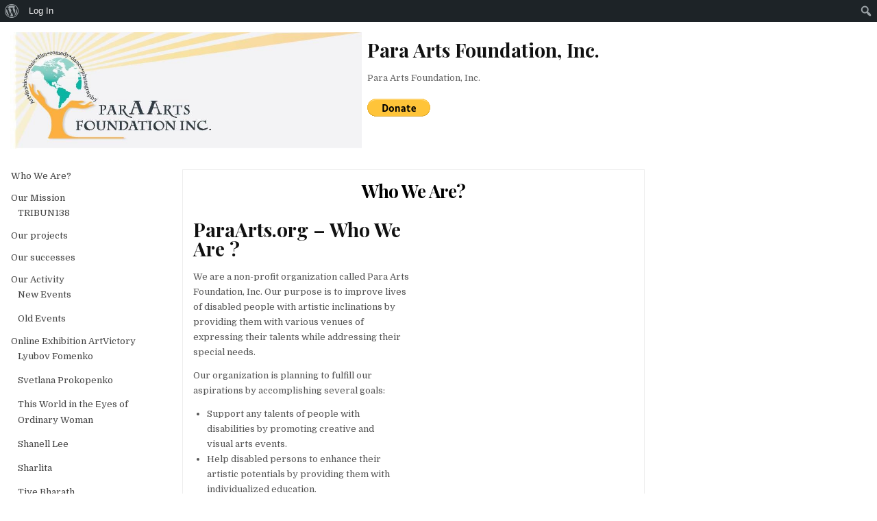

--- FILE ---
content_type: text/html; charset=UTF-8
request_url: https://www.paraarts.org/
body_size: 13665
content:
<!DOCTYPE html>
<html lang="en">
<head>
<meta charset="UTF-8">
<meta name="viewport" content="width=device-width, initial-scale=1.0">
<link rel="profile" href="http://gmpg.org/xfn/11">
<title>Para Arts.org &#8211; ParaArts Non Profit from New York</title>
<meta name='robots' content='max-image-preview:large' />
	<style>img:is([sizes="auto" i], [sizes^="auto," i]) { contain-intrinsic-size: 3000px 1500px }</style>
	
            <script data-no-defer="1" data-ezscrex="false" data-cfasync="false" data-pagespeed-no-defer data-cookieconsent="ignore">
                var ctPublicFunctions = {"_ajax_nonce":"ff1847c438","_rest_nonce":"082b843b36","_ajax_url":"\/wp-admin\/admin-ajax.php","_rest_url":"https:\/\/www.paraarts.org\/wp-json\/","data__cookies_type":"none","data__ajax_type":"rest","data__bot_detector_enabled":"1","data__frontend_data_log_enabled":1,"cookiePrefix":"","wprocket_detected":false,"host_url":"www.paraarts.org","text__ee_click_to_select":"Click to select the whole data","text__ee_original_email":"The complete one is","text__ee_got_it":"Got it","text__ee_blocked":"Blocked","text__ee_cannot_connect":"Cannot connect","text__ee_cannot_decode":"Can not decode email. Unknown reason","text__ee_email_decoder":"CleanTalk email decoder","text__ee_wait_for_decoding":"The magic is on the way!","text__ee_decoding_process":"Please wait a few seconds while we decode the contact data."}
            </script>
        
            <script data-no-defer="1" data-ezscrex="false" data-cfasync="false" data-pagespeed-no-defer data-cookieconsent="ignore">
                var ctPublic = {"_ajax_nonce":"ff1847c438","settings__forms__check_internal":"0","settings__forms__check_external":"0","settings__forms__force_protection":0,"settings__forms__search_test":"1","settings__forms__wc_add_to_cart":"0","settings__data__bot_detector_enabled":"1","settings__sfw__anti_crawler":0,"blog_home":"https:\/\/www.paraarts.org\/","pixel__setting":"3","pixel__enabled":false,"pixel__url":null,"data__email_check_before_post":"1","data__email_check_exist_post":0,"data__cookies_type":"none","data__key_is_ok":true,"data__visible_fields_required":true,"wl_brandname":"Anti-Spam by CleanTalk","wl_brandname_short":"CleanTalk","ct_checkjs_key":1969739019,"emailEncoderPassKey":"959c66cb06ebba31f5585363fe8452f7","bot_detector_forms_excluded":"W10=","advancedCacheExists":false,"varnishCacheExists":false,"wc_ajax_add_to_cart":false}
            </script>
        <link rel='dns-prefetch' href='//fd.cleantalk.org' />
<link rel='dns-prefetch' href='//fonts.googleapis.com' />
<link rel="alternate" type="application/rss+xml" title="Para Arts.org &raquo; Feed" href="https://www.paraarts.org/feed/" />
<link rel="alternate" type="application/rss+xml" title="Para Arts.org &raquo; Comments Feed" href="https://www.paraarts.org/comments/feed/" />
<link rel="alternate" type="application/rss+xml" title="Para Arts.org &raquo; Who We Are? Comments Feed" href="https://www.paraarts.org/home/feed/" />
<script type="text/javascript">
/* <![CDATA[ */
window._wpemojiSettings = {"baseUrl":"https:\/\/s.w.org\/images\/core\/emoji\/16.0.1\/72x72\/","ext":".png","svgUrl":"https:\/\/s.w.org\/images\/core\/emoji\/16.0.1\/svg\/","svgExt":".svg","source":{"concatemoji":"https:\/\/www.paraarts.org\/wp-includes\/js\/wp-emoji-release.min.js"}};
/*! This file is auto-generated */
!function(s,n){var o,i,e;function c(e){try{var t={supportTests:e,timestamp:(new Date).valueOf()};sessionStorage.setItem(o,JSON.stringify(t))}catch(e){}}function p(e,t,n){e.clearRect(0,0,e.canvas.width,e.canvas.height),e.fillText(t,0,0);var t=new Uint32Array(e.getImageData(0,0,e.canvas.width,e.canvas.height).data),a=(e.clearRect(0,0,e.canvas.width,e.canvas.height),e.fillText(n,0,0),new Uint32Array(e.getImageData(0,0,e.canvas.width,e.canvas.height).data));return t.every(function(e,t){return e===a[t]})}function u(e,t){e.clearRect(0,0,e.canvas.width,e.canvas.height),e.fillText(t,0,0);for(var n=e.getImageData(16,16,1,1),a=0;a<n.data.length;a++)if(0!==n.data[a])return!1;return!0}function f(e,t,n,a){switch(t){case"flag":return n(e,"\ud83c\udff3\ufe0f\u200d\u26a7\ufe0f","\ud83c\udff3\ufe0f\u200b\u26a7\ufe0f")?!1:!n(e,"\ud83c\udde8\ud83c\uddf6","\ud83c\udde8\u200b\ud83c\uddf6")&&!n(e,"\ud83c\udff4\udb40\udc67\udb40\udc62\udb40\udc65\udb40\udc6e\udb40\udc67\udb40\udc7f","\ud83c\udff4\u200b\udb40\udc67\u200b\udb40\udc62\u200b\udb40\udc65\u200b\udb40\udc6e\u200b\udb40\udc67\u200b\udb40\udc7f");case"emoji":return!a(e,"\ud83e\udedf")}return!1}function g(e,t,n,a){var r="undefined"!=typeof WorkerGlobalScope&&self instanceof WorkerGlobalScope?new OffscreenCanvas(300,150):s.createElement("canvas"),o=r.getContext("2d",{willReadFrequently:!0}),i=(o.textBaseline="top",o.font="600 32px Arial",{});return e.forEach(function(e){i[e]=t(o,e,n,a)}),i}function t(e){var t=s.createElement("script");t.src=e,t.defer=!0,s.head.appendChild(t)}"undefined"!=typeof Promise&&(o="wpEmojiSettingsSupports",i=["flag","emoji"],n.supports={everything:!0,everythingExceptFlag:!0},e=new Promise(function(e){s.addEventListener("DOMContentLoaded",e,{once:!0})}),new Promise(function(t){var n=function(){try{var e=JSON.parse(sessionStorage.getItem(o));if("object"==typeof e&&"number"==typeof e.timestamp&&(new Date).valueOf()<e.timestamp+604800&&"object"==typeof e.supportTests)return e.supportTests}catch(e){}return null}();if(!n){if("undefined"!=typeof Worker&&"undefined"!=typeof OffscreenCanvas&&"undefined"!=typeof URL&&URL.createObjectURL&&"undefined"!=typeof Blob)try{var e="postMessage("+g.toString()+"("+[JSON.stringify(i),f.toString(),p.toString(),u.toString()].join(",")+"));",a=new Blob([e],{type:"text/javascript"}),r=new Worker(URL.createObjectURL(a),{name:"wpTestEmojiSupports"});return void(r.onmessage=function(e){c(n=e.data),r.terminate(),t(n)})}catch(e){}c(n=g(i,f,p,u))}t(n)}).then(function(e){for(var t in e)n.supports[t]=e[t],n.supports.everything=n.supports.everything&&n.supports[t],"flag"!==t&&(n.supports.everythingExceptFlag=n.supports.everythingExceptFlag&&n.supports[t]);n.supports.everythingExceptFlag=n.supports.everythingExceptFlag&&!n.supports.flag,n.DOMReady=!1,n.readyCallback=function(){n.DOMReady=!0}}).then(function(){return e}).then(function(){var e;n.supports.everything||(n.readyCallback(),(e=n.source||{}).concatemoji?t(e.concatemoji):e.wpemoji&&e.twemoji&&(t(e.twemoji),t(e.wpemoji)))}))}((window,document),window._wpemojiSettings);
/* ]]> */
</script>
<link rel='stylesheet' id='dashicons-css' href='https://www.paraarts.org/wp-includes/css/dashicons.min.css' type='text/css' media='all' />
<link rel='stylesheet' id='admin-bar-css' href='https://www.paraarts.org/wp-includes/css/admin-bar.min.css' type='text/css' media='all' />
<style id='admin-bar-inline-css' type='text/css'>

		@media screen { html { margin-top: 32px !important; } }
		@media screen and ( max-width: 782px ) { html { margin-top: 46px !important; } }
	
@media print { #wpadminbar { display:none; } }
</style>
<style id='wp-emoji-styles-inline-css' type='text/css'>

	img.wp-smiley, img.emoji {
		display: inline !important;
		border: none !important;
		box-shadow: none !important;
		height: 1em !important;
		width: 1em !important;
		margin: 0 0.07em !important;
		vertical-align: -0.1em !important;
		background: none !important;
		padding: 0 !important;
	}
</style>
<link rel='stylesheet' id='wp-block-library-css' href='https://www.paraarts.org/wp-content/plugins/gutenberg/build/styles/block-library/style.min.css?ver=22.4.2' type='text/css' media='all' />
<style id='classic-theme-styles-inline-css' type='text/css'>
.wp-block-button__link{background-color:#32373c;border-radius:9999px;box-shadow:none;color:#fff;font-size:1.125em;padding:calc(.667em + 2px) calc(1.333em + 2px);text-decoration:none}.wp-block-file__button{background:#32373c;color:#fff}.wp-block-accordion-heading{margin:0}.wp-block-accordion-heading__toggle{background-color:inherit!important;color:inherit!important}.wp-block-accordion-heading__toggle:not(:focus-visible){outline:none}.wp-block-accordion-heading__toggle:focus,.wp-block-accordion-heading__toggle:hover{background-color:inherit!important;border:none;box-shadow:none;color:inherit;padding:var(--wp--preset--spacing--20,1em) 0;text-decoration:none}.wp-block-accordion-heading__toggle:focus-visible{outline:auto;outline-offset:0}
</style>
<style id='bp-login-form-style-inline-css' type='text/css'>
.widget_bp_core_login_widget .bp-login-widget-user-avatar{float:left}.widget_bp_core_login_widget .bp-login-widget-user-links{margin-left:70px}#bp-login-widget-form label{display:block;font-weight:600;margin:15px 0 5px;width:auto}#bp-login-widget-form input[type=password],#bp-login-widget-form input[type=text]{background-color:#fafafa;border:1px solid #d6d6d6;border-radius:0;font:inherit;font-size:100%;padding:.5em;width:100%}#bp-login-widget-form .bp-login-widget-register-link,#bp-login-widget-form .login-submit{display:inline;width:-moz-fit-content;width:fit-content}#bp-login-widget-form .bp-login-widget-register-link{margin-left:1em}#bp-login-widget-form .bp-login-widget-register-link a{filter:invert(1)}#bp-login-widget-form .bp-login-widget-pwd-link{font-size:80%}

</style>
<style id='bp-primary-nav-style-inline-css' type='text/css'>
.buddypress_object_nav .bp-navs{background:#0000;clear:both;overflow:hidden}.buddypress_object_nav .bp-navs ul{margin:0;padding:0}.buddypress_object_nav .bp-navs ul li{list-style:none;margin:0}.buddypress_object_nav .bp-navs ul li a,.buddypress_object_nav .bp-navs ul li span{border:0;display:block;padding:5px 10px;text-decoration:none}.buddypress_object_nav .bp-navs ul li .count{background:#eaeaea;border:1px solid #ccc;border-radius:50%;color:#555;display:inline-block;font-size:12px;margin-left:2px;padding:3px 6px;text-align:center;vertical-align:middle}.buddypress_object_nav .bp-navs ul li a .count:empty{display:none}.buddypress_object_nav .bp-navs ul li.last select{max-width:185px}.buddypress_object_nav .bp-navs ul li.current a,.buddypress_object_nav .bp-navs ul li.selected a{color:#333;opacity:1}.buddypress_object_nav .bp-navs ul li.current a .count,.buddypress_object_nav .bp-navs ul li.selected a .count{background-color:#fff}.buddypress_object_nav .bp-navs ul li.dynamic a .count,.buddypress_object_nav .bp-navs ul li.dynamic.current a .count,.buddypress_object_nav .bp-navs ul li.dynamic.selected a .count{background-color:#5087e5;border:0;color:#fafafa}.buddypress_object_nav .bp-navs ul li.dynamic a:hover .count{background-color:#5087e5;border:0;color:#fff}.buddypress_object_nav .main-navs.dir-navs{margin-bottom:20px}.buddypress_object_nav .bp-navs.group-create-links ul li.current a{text-align:center}.buddypress_object_nav .bp-navs.group-create-links ul li:not(.current),.buddypress_object_nav .bp-navs.group-create-links ul li:not(.current) a{color:#767676}.buddypress_object_nav .bp-navs.group-create-links ul li:not(.current) a:focus,.buddypress_object_nav .bp-navs.group-create-links ul li:not(.current) a:hover{background:none;color:#555}.buddypress_object_nav .bp-navs.group-create-links ul li:not(.current) a[disabled]:focus,.buddypress_object_nav .bp-navs.group-create-links ul li:not(.current) a[disabled]:hover{color:#767676}

</style>
<style id='bp-member-style-inline-css' type='text/css'>
[data-type="bp/member"] input.components-placeholder__input{border:1px solid #757575;border-radius:2px;flex:1 1 auto;padding:6px 8px}.bp-block-member{position:relative}.bp-block-member .member-content{display:flex}.bp-block-member .user-nicename{display:block}.bp-block-member .user-nicename a{border:none;color:currentColor;text-decoration:none}.bp-block-member .bp-profile-button{width:100%}.bp-block-member .bp-profile-button a.button{bottom:10px;display:inline-block;margin:18px 0 0;position:absolute;right:0}.bp-block-member.has-cover .item-header-avatar,.bp-block-member.has-cover .member-content,.bp-block-member.has-cover .member-description{z-index:2}.bp-block-member.has-cover .member-content,.bp-block-member.has-cover .member-description{padding-top:75px}.bp-block-member.has-cover .bp-member-cover-image{background-color:#c5c5c5;background-position:top;background-repeat:no-repeat;background-size:cover;border:0;display:block;height:150px;left:0;margin:0;padding:0;position:absolute;top:0;width:100%;z-index:1}.bp-block-member img.avatar{height:auto;width:auto}.bp-block-member.avatar-none .item-header-avatar{display:none}.bp-block-member.avatar-none.has-cover{min-height:200px}.bp-block-member.avatar-full{min-height:150px}.bp-block-member.avatar-full .item-header-avatar{width:180px}.bp-block-member.avatar-thumb .member-content{align-items:center;min-height:50px}.bp-block-member.avatar-thumb .item-header-avatar{width:70px}.bp-block-member.avatar-full.has-cover{min-height:300px}.bp-block-member.avatar-full.has-cover .item-header-avatar{width:200px}.bp-block-member.avatar-full.has-cover img.avatar{background:#fffc;border:2px solid #fff;margin-left:20px}.bp-block-member.avatar-thumb.has-cover .item-header-avatar{padding-top:75px}.entry .entry-content .bp-block-member .user-nicename a{border:none;color:currentColor;text-decoration:none}

</style>
<style id='bp-members-style-inline-css' type='text/css'>
[data-type="bp/members"] .components-placeholder.is-appender{min-height:0}[data-type="bp/members"] .components-placeholder.is-appender .components-placeholder__label:empty{display:none}[data-type="bp/members"] .components-placeholder input.components-placeholder__input{border:1px solid #757575;border-radius:2px;flex:1 1 auto;padding:6px 8px}[data-type="bp/members"].avatar-none .member-description{width:calc(100% - 44px)}[data-type="bp/members"].avatar-full .member-description{width:calc(100% - 224px)}[data-type="bp/members"].avatar-thumb .member-description{width:calc(100% - 114px)}[data-type="bp/members"] .member-content{position:relative}[data-type="bp/members"] .member-content .is-right{position:absolute;right:2px;top:2px}[data-type="bp/members"] .columns-2 .member-content .member-description,[data-type="bp/members"] .columns-3 .member-content .member-description,[data-type="bp/members"] .columns-4 .member-content .member-description{padding-left:44px;width:calc(100% - 44px)}[data-type="bp/members"] .columns-3 .is-right{right:-10px}[data-type="bp/members"] .columns-4 .is-right{right:-50px}.bp-block-members.is-grid{display:flex;flex-wrap:wrap;padding:0}.bp-block-members.is-grid .member-content{margin:0 1.25em 1.25em 0;width:100%}@media(min-width:600px){.bp-block-members.columns-2 .member-content{width:calc(50% - .625em)}.bp-block-members.columns-2 .member-content:nth-child(2n){margin-right:0}.bp-block-members.columns-3 .member-content{width:calc(33.33333% - .83333em)}.bp-block-members.columns-3 .member-content:nth-child(3n){margin-right:0}.bp-block-members.columns-4 .member-content{width:calc(25% - .9375em)}.bp-block-members.columns-4 .member-content:nth-child(4n){margin-right:0}}.bp-block-members .member-content{display:flex;flex-direction:column;padding-bottom:1em;text-align:center}.bp-block-members .member-content .item-header-avatar,.bp-block-members .member-content .member-description{width:100%}.bp-block-members .member-content .item-header-avatar{margin:0 auto}.bp-block-members .member-content .item-header-avatar img.avatar{display:inline-block}@media(min-width:600px){.bp-block-members .member-content{flex-direction:row;text-align:left}.bp-block-members .member-content .item-header-avatar,.bp-block-members .member-content .member-description{width:auto}.bp-block-members .member-content .item-header-avatar{margin:0}}.bp-block-members .member-content .user-nicename{display:block}.bp-block-members .member-content .user-nicename a{border:none;color:currentColor;text-decoration:none}.bp-block-members .member-content time{color:#767676;display:block;font-size:80%}.bp-block-members.avatar-none .item-header-avatar{display:none}.bp-block-members.avatar-full{min-height:190px}.bp-block-members.avatar-full .item-header-avatar{width:180px}.bp-block-members.avatar-thumb .member-content{min-height:80px}.bp-block-members.avatar-thumb .item-header-avatar{width:70px}.bp-block-members.columns-2 .member-content,.bp-block-members.columns-3 .member-content,.bp-block-members.columns-4 .member-content{display:block;text-align:center}.bp-block-members.columns-2 .member-content .item-header-avatar,.bp-block-members.columns-3 .member-content .item-header-avatar,.bp-block-members.columns-4 .member-content .item-header-avatar{margin:0 auto}.bp-block-members img.avatar{height:auto;max-width:-moz-fit-content;max-width:fit-content;width:auto}.bp-block-members .member-content.has-activity{align-items:center}.bp-block-members .member-content.has-activity .item-header-avatar{padding-right:1em}.bp-block-members .member-content.has-activity .wp-block-quote{margin-bottom:0;text-align:left}.bp-block-members .member-content.has-activity .wp-block-quote cite a,.entry .entry-content .bp-block-members .user-nicename a{border:none;color:currentColor;text-decoration:none}

</style>
<style id='bp-dynamic-members-style-inline-css' type='text/css'>
.bp-dynamic-block-container .item-options{font-size:.5em;margin:0 0 1em;padding:1em 0}.bp-dynamic-block-container .item-options a.selected{font-weight:600}.bp-dynamic-block-container ul.item-list{list-style:none;margin:1em 0;padding-left:0}.bp-dynamic-block-container ul.item-list li{margin-bottom:1em}.bp-dynamic-block-container ul.item-list li:after,.bp-dynamic-block-container ul.item-list li:before{content:" ";display:table}.bp-dynamic-block-container ul.item-list li:after{clear:both}.bp-dynamic-block-container ul.item-list li .item-avatar{float:left;width:60px}.bp-dynamic-block-container ul.item-list li .item{margin-left:70px}

</style>
<style id='bp-online-members-style-inline-css' type='text/css'>
.widget_bp_core_whos_online_widget .avatar-block,[data-type="bp/online-members"] .avatar-block{display:flex;flex-flow:row wrap}.widget_bp_core_whos_online_widget .avatar-block img,[data-type="bp/online-members"] .avatar-block img{margin:.5em}

</style>
<style id='bp-active-members-style-inline-css' type='text/css'>
.widget_bp_core_recently_active_widget .avatar-block,[data-type="bp/active-members"] .avatar-block{display:flex;flex-flow:row wrap}.widget_bp_core_recently_active_widget .avatar-block img,[data-type="bp/active-members"] .avatar-block img{margin:.5em}

</style>
<link rel='stylesheet' id='bp-audio-attachment-style-css' href='https://www.paraarts.org/wp-content/plugins/bp-attachments/bp-attachments/assets/blocks/audio-attachment/css/index.css?ver=1.0.0' type='text/css' media='all' />
<link rel='stylesheet' id='bp-file-attachment-style-css' href='https://www.paraarts.org/wp-content/plugins/bp-attachments/bp-attachments/assets/blocks/file-attachment/css/index.css?ver=1.0.0' type='text/css' media='all' />
<link rel='stylesheet' id='bp-image-attachment-style-css' href='https://www.paraarts.org/wp-content/plugins/bp-attachments/bp-attachments/assets/blocks/image-attachment/css/index.css?ver=1.0.0' type='text/css' media='all' />
<link rel='stylesheet' id='bp-video-attachment-style-css' href='https://www.paraarts.org/wp-content/plugins/bp-attachments/bp-attachments/assets/blocks/video-attachment/css/index.css?ver=1.0.0' type='text/css' media='all' />
<style id='bp-latest-activities-style-inline-css' type='text/css'>
.bp-latest-activities .components-flex.components-select-control select[multiple]{height:auto;padding:0 8px}.bp-latest-activities .components-flex.components-select-control select[multiple]+.components-input-control__suffix svg{display:none}.bp-latest-activities-block a,.entry .entry-content .bp-latest-activities-block a{border:none;text-decoration:none}.bp-latest-activities-block .activity-list.item-list blockquote{border:none;padding:0}.bp-latest-activities-block .activity-list.item-list blockquote .activity-item:not(.mini){box-shadow:1px 0 4px #00000026;padding:0 1em;position:relative}.bp-latest-activities-block .activity-list.item-list blockquote .activity-item:not(.mini):after,.bp-latest-activities-block .activity-list.item-list blockquote .activity-item:not(.mini):before{border-color:#0000;border-style:solid;content:"";display:block;height:0;left:15px;position:absolute;width:0}.bp-latest-activities-block .activity-list.item-list blockquote .activity-item:not(.mini):before{border-top-color:#00000026;border-width:9px;bottom:-18px;left:14px}.bp-latest-activities-block .activity-list.item-list blockquote .activity-item:not(.mini):after{border-top-color:#fff;border-width:8px;bottom:-16px}.bp-latest-activities-block .activity-list.item-list blockquote .activity-item.mini .avatar{display:inline-block;height:20px;margin-right:2px;vertical-align:middle;width:20px}.bp-latest-activities-block .activity-list.item-list footer{align-items:center;display:flex}.bp-latest-activities-block .activity-list.item-list footer img.avatar{border:none;display:inline-block;margin-right:.5em}.bp-latest-activities-block .activity-list.item-list footer .activity-time-since{font-size:90%}.bp-latest-activities-block .widget-error{border-left:4px solid #0b80a4;box-shadow:1px 0 4px #00000026}.bp-latest-activities-block .widget-error p{padding:0 1em}

</style>
<link rel='stylesheet' id='font-awesome-css' href='https://www.paraarts.org/wp-content/plugins/contact-widgets/assets/css/font-awesome.min.css?ver=4.7.0' type='text/css' media='all' />
<link rel='stylesheet' id='bbp-default-css' href='https://www.paraarts.org/wp-content/plugins/bbpress/templates/default/css/bbpress.min.css?ver=2.6.14' type='text/css' media='all' />
<link rel='stylesheet' id='bp-admin-bar-css' href='https://www.paraarts.org/wp-content/plugins/buddypress/bp-core/css/admin-bar.min.css?ver=14.4.0' type='text/css' media='all' />
<link rel='stylesheet' id='cleantalk-public-css-css' href='https://www.paraarts.org/wp-content/plugins/cleantalk-spam-protect/css/cleantalk-public.min.css?ver=6.71.1_1769421400' type='text/css' media='all' />
<link rel='stylesheet' id='cleantalk-email-decoder-css-css' href='https://www.paraarts.org/wp-content/plugins/cleantalk-spam-protect/css/cleantalk-email-decoder.min.css?ver=6.71.1_1769421400' type='text/css' media='all' />
<style id='global-styles-inline-css' type='text/css'>
:root{--wp--preset--aspect-ratio--square: 1;--wp--preset--aspect-ratio--4-3: 4/3;--wp--preset--aspect-ratio--3-4: 3/4;--wp--preset--aspect-ratio--3-2: 3/2;--wp--preset--aspect-ratio--2-3: 2/3;--wp--preset--aspect-ratio--16-9: 16/9;--wp--preset--aspect-ratio--9-16: 9/16;--wp--preset--color--black: #000000;--wp--preset--color--cyan-bluish-gray: #abb8c3;--wp--preset--color--white: #ffffff;--wp--preset--color--pale-pink: #f78da7;--wp--preset--color--vivid-red: #cf2e2e;--wp--preset--color--luminous-vivid-orange: #ff6900;--wp--preset--color--luminous-vivid-amber: #fcb900;--wp--preset--color--light-green-cyan: #7bdcb5;--wp--preset--color--vivid-green-cyan: #00d084;--wp--preset--color--pale-cyan-blue: #8ed1fc;--wp--preset--color--vivid-cyan-blue: #0693e3;--wp--preset--color--vivid-purple: #9b51e0;--wp--preset--gradient--vivid-cyan-blue-to-vivid-purple: linear-gradient(135deg,rgb(6,147,227) 0%,rgb(155,81,224) 100%);--wp--preset--gradient--light-green-cyan-to-vivid-green-cyan: linear-gradient(135deg,rgb(122,220,180) 0%,rgb(0,208,130) 100%);--wp--preset--gradient--luminous-vivid-amber-to-luminous-vivid-orange: linear-gradient(135deg,rgb(252,185,0) 0%,rgb(255,105,0) 100%);--wp--preset--gradient--luminous-vivid-orange-to-vivid-red: linear-gradient(135deg,rgb(255,105,0) 0%,rgb(207,46,46) 100%);--wp--preset--gradient--very-light-gray-to-cyan-bluish-gray: linear-gradient(135deg,rgb(238,238,238) 0%,rgb(169,184,195) 100%);--wp--preset--gradient--cool-to-warm-spectrum: linear-gradient(135deg,rgb(74,234,220) 0%,rgb(151,120,209) 20%,rgb(207,42,186) 40%,rgb(238,44,130) 60%,rgb(251,105,98) 80%,rgb(254,248,76) 100%);--wp--preset--gradient--blush-light-purple: linear-gradient(135deg,rgb(255,206,236) 0%,rgb(152,150,240) 100%);--wp--preset--gradient--blush-bordeaux: linear-gradient(135deg,rgb(254,205,165) 0%,rgb(254,45,45) 50%,rgb(107,0,62) 100%);--wp--preset--gradient--luminous-dusk: linear-gradient(135deg,rgb(255,203,112) 0%,rgb(199,81,192) 50%,rgb(65,88,208) 100%);--wp--preset--gradient--pale-ocean: linear-gradient(135deg,rgb(255,245,203) 0%,rgb(182,227,212) 50%,rgb(51,167,181) 100%);--wp--preset--gradient--electric-grass: linear-gradient(135deg,rgb(202,248,128) 0%,rgb(113,206,126) 100%);--wp--preset--gradient--midnight: linear-gradient(135deg,rgb(2,3,129) 0%,rgb(40,116,252) 100%);--wp--preset--font-size--small: 13px;--wp--preset--font-size--medium: 20px;--wp--preset--font-size--large: 36px;--wp--preset--font-size--x-large: 42px;--wp--preset--spacing--20: 0.44rem;--wp--preset--spacing--30: 0.67rem;--wp--preset--spacing--40: 1rem;--wp--preset--spacing--50: 1.5rem;--wp--preset--spacing--60: 2.25rem;--wp--preset--spacing--70: 3.38rem;--wp--preset--spacing--80: 5.06rem;--wp--preset--shadow--natural: 6px 6px 9px rgba(0, 0, 0, 0.2);--wp--preset--shadow--deep: 12px 12px 50px rgba(0, 0, 0, 0.4);--wp--preset--shadow--sharp: 6px 6px 0px rgba(0, 0, 0, 0.2);--wp--preset--shadow--outlined: 6px 6px 0px -3px rgb(255, 255, 255), 6px 6px rgb(0, 0, 0);--wp--preset--shadow--crisp: 6px 6px 0px rgb(0, 0, 0);}:where(body) { margin: 0; }:where(.is-layout-flex){gap: 0.5em;}:where(.is-layout-grid){gap: 0.5em;}body .is-layout-flex{display: flex;}.is-layout-flex{flex-wrap: wrap;align-items: center;}.is-layout-flex > :is(*, div){margin: 0;}body .is-layout-grid{display: grid;}.is-layout-grid > :is(*, div){margin: 0;}body{padding-top: 0px;padding-right: 0px;padding-bottom: 0px;padding-left: 0px;}:root :where(.wp-element-button, .wp-block-button__link){background-color: #32373c;border-width: 0;color: #fff;font-family: inherit;font-size: inherit;font-style: inherit;font-weight: inherit;letter-spacing: inherit;line-height: inherit;padding-top: calc(0.667em + 2px);padding-right: calc(1.333em + 2px);padding-bottom: calc(0.667em + 2px);padding-left: calc(1.333em + 2px);text-decoration: none;text-transform: inherit;}.has-black-color{color: var(--wp--preset--color--black) !important;}.has-cyan-bluish-gray-color{color: var(--wp--preset--color--cyan-bluish-gray) !important;}.has-white-color{color: var(--wp--preset--color--white) !important;}.has-pale-pink-color{color: var(--wp--preset--color--pale-pink) !important;}.has-vivid-red-color{color: var(--wp--preset--color--vivid-red) !important;}.has-luminous-vivid-orange-color{color: var(--wp--preset--color--luminous-vivid-orange) !important;}.has-luminous-vivid-amber-color{color: var(--wp--preset--color--luminous-vivid-amber) !important;}.has-light-green-cyan-color{color: var(--wp--preset--color--light-green-cyan) !important;}.has-vivid-green-cyan-color{color: var(--wp--preset--color--vivid-green-cyan) !important;}.has-pale-cyan-blue-color{color: var(--wp--preset--color--pale-cyan-blue) !important;}.has-vivid-cyan-blue-color{color: var(--wp--preset--color--vivid-cyan-blue) !important;}.has-vivid-purple-color{color: var(--wp--preset--color--vivid-purple) !important;}.has-black-background-color{background-color: var(--wp--preset--color--black) !important;}.has-cyan-bluish-gray-background-color{background-color: var(--wp--preset--color--cyan-bluish-gray) !important;}.has-white-background-color{background-color: var(--wp--preset--color--white) !important;}.has-pale-pink-background-color{background-color: var(--wp--preset--color--pale-pink) !important;}.has-vivid-red-background-color{background-color: var(--wp--preset--color--vivid-red) !important;}.has-luminous-vivid-orange-background-color{background-color: var(--wp--preset--color--luminous-vivid-orange) !important;}.has-luminous-vivid-amber-background-color{background-color: var(--wp--preset--color--luminous-vivid-amber) !important;}.has-light-green-cyan-background-color{background-color: var(--wp--preset--color--light-green-cyan) !important;}.has-vivid-green-cyan-background-color{background-color: var(--wp--preset--color--vivid-green-cyan) !important;}.has-pale-cyan-blue-background-color{background-color: var(--wp--preset--color--pale-cyan-blue) !important;}.has-vivid-cyan-blue-background-color{background-color: var(--wp--preset--color--vivid-cyan-blue) !important;}.has-vivid-purple-background-color{background-color: var(--wp--preset--color--vivid-purple) !important;}.has-black-border-color{border-color: var(--wp--preset--color--black) !important;}.has-cyan-bluish-gray-border-color{border-color: var(--wp--preset--color--cyan-bluish-gray) !important;}.has-white-border-color{border-color: var(--wp--preset--color--white) !important;}.has-pale-pink-border-color{border-color: var(--wp--preset--color--pale-pink) !important;}.has-vivid-red-border-color{border-color: var(--wp--preset--color--vivid-red) !important;}.has-luminous-vivid-orange-border-color{border-color: var(--wp--preset--color--luminous-vivid-orange) !important;}.has-luminous-vivid-amber-border-color{border-color: var(--wp--preset--color--luminous-vivid-amber) !important;}.has-light-green-cyan-border-color{border-color: var(--wp--preset--color--light-green-cyan) !important;}.has-vivid-green-cyan-border-color{border-color: var(--wp--preset--color--vivid-green-cyan) !important;}.has-pale-cyan-blue-border-color{border-color: var(--wp--preset--color--pale-cyan-blue) !important;}.has-vivid-cyan-blue-border-color{border-color: var(--wp--preset--color--vivid-cyan-blue) !important;}.has-vivid-purple-border-color{border-color: var(--wp--preset--color--vivid-purple) !important;}.has-vivid-cyan-blue-to-vivid-purple-gradient-background{background: var(--wp--preset--gradient--vivid-cyan-blue-to-vivid-purple) !important;}.has-light-green-cyan-to-vivid-green-cyan-gradient-background{background: var(--wp--preset--gradient--light-green-cyan-to-vivid-green-cyan) !important;}.has-luminous-vivid-amber-to-luminous-vivid-orange-gradient-background{background: var(--wp--preset--gradient--luminous-vivid-amber-to-luminous-vivid-orange) !important;}.has-luminous-vivid-orange-to-vivid-red-gradient-background{background: var(--wp--preset--gradient--luminous-vivid-orange-to-vivid-red) !important;}.has-very-light-gray-to-cyan-bluish-gray-gradient-background{background: var(--wp--preset--gradient--very-light-gray-to-cyan-bluish-gray) !important;}.has-cool-to-warm-spectrum-gradient-background{background: var(--wp--preset--gradient--cool-to-warm-spectrum) !important;}.has-blush-light-purple-gradient-background{background: var(--wp--preset--gradient--blush-light-purple) !important;}.has-blush-bordeaux-gradient-background{background: var(--wp--preset--gradient--blush-bordeaux) !important;}.has-luminous-dusk-gradient-background{background: var(--wp--preset--gradient--luminous-dusk) !important;}.has-pale-ocean-gradient-background{background: var(--wp--preset--gradient--pale-ocean) !important;}.has-electric-grass-gradient-background{background: var(--wp--preset--gradient--electric-grass) !important;}.has-midnight-gradient-background{background: var(--wp--preset--gradient--midnight) !important;}.has-small-font-size{font-size: var(--wp--preset--font-size--small) !important;}.has-medium-font-size{font-size: var(--wp--preset--font-size--medium) !important;}.has-large-font-size{font-size: var(--wp--preset--font-size--large) !important;}.has-x-large-font-size{font-size: var(--wp--preset--font-size--x-large) !important;}
:where(.wp-block-columns.is-layout-flex){gap: 2em;}:where(.wp-block-columns.is-layout-grid){gap: 2em;}
:root :where(.wp-block-pullquote){font-size: 1.5em;line-height: 1.6;}
:where(.wp-block-post-template.is-layout-flex){gap: 1.25em;}:where(.wp-block-post-template.is-layout-grid){gap: 1.25em;}
:where(.wp-block-term-template.is-layout-flex){gap: 1.25em;}:where(.wp-block-term-template.is-layout-grid){gap: 1.25em;}
</style>
<link rel='stylesheet' id='wpa-css-css' href='https://www.paraarts.org/wp-content/plugins/honeypot/includes/css/wpa.css?ver=2.3.04' type='text/css' media='all' />
<link rel='stylesheet' id='wp-components-css' href='https://www.paraarts.org/wp-content/plugins/gutenberg/build/styles/components/style.min.css?ver=22.4.2' type='text/css' media='all' />
<link rel='stylesheet' id='godaddy-styles-css' href='https://www.paraarts.org/wp-content/plugins/coblocks/includes/Dependencies/GoDaddy/Styles/build/latest.css?ver=2.0.2' type='text/css' media='all' />
<link rel='stylesheet' id='hotwp-maincss-css' href='https://www.paraarts.org/wp-content/themes/hotwp/style.css' type='text/css' media='all' />
<link rel='stylesheet' id='hotwp-webfont-css' href='//fonts.googleapis.com/css?family=Playfair+Display:400,400i,700,700i|Domine:400,700|Oswald:400,700&#038;display=swap' type='text/css' media='all' />
<script type="text/javascript" src="https://www.paraarts.org/wp-content/plugins/cleantalk-spam-protect/js/apbct-public-bundle.min.js?ver=6.71.1_1769421400" id="apbct-public-bundle.min-js-js"></script>
<script type="text/javascript" src="https://fd.cleantalk.org/ct-bot-detector-wrapper.js?ver=6.71.1" id="ct_bot_detector-js" defer="defer" data-wp-strategy="defer"></script>
<script type="text/javascript" src="https://www.paraarts.org/wp-includes/js/jquery/jquery.min.js?ver=3.7.1" id="jquery-core-js"></script>
<script type="text/javascript" src="https://www.paraarts.org/wp-includes/js/jquery/jquery-migrate.min.js?ver=3.4.1" id="jquery-migrate-js"></script>
<link rel="https://api.w.org/" href="https://www.paraarts.org/wp-json/" /><link rel="alternate" title="JSON" type="application/json" href="https://www.paraarts.org/wp-json/wp/v2/pages/1253" /><link rel="EditURI" type="application/rsd+xml" title="RSD" href="https://www.paraarts.org/xmlrpc.php?rsd" />
<link rel="canonical" href="https://www.paraarts.org/" />
<link rel='shortlink' href='https://www.paraarts.org/' />
<link rel="alternate" title="oEmbed (JSON)" type="application/json+oembed" href="https://www.paraarts.org/wp-json/oembed/1.0/embed?url=https%3A%2F%2Fwww.paraarts.org%2F" />
<link rel="alternate" title="oEmbed (XML)" type="text/xml+oembed" href="https://www.paraarts.org/wp-json/oembed/1.0/embed?url=https%3A%2F%2Fwww.paraarts.org%2F&#038;format=xml" />

	<script type="text/javascript">var ajaxurl = 'https://www.paraarts.org/wp-admin/admin-ajax.php';</script>

<!-- Enter your scripts here --><link rel="pingback" href="https://www.paraarts.org/xmlrpc.php">    <style type="text/css">
            .hotwp-site-title, .hotwp-site-title a, .hotwp-site-description {color: #dd0000;}
        </style>
    <link rel="icon" href="https://www.paraarts.org/wp-content/uploads/2019/08/cropped-gallery-8-32x32.jpg" sizes="32x32" />
<link rel="icon" href="https://www.paraarts.org/wp-content/uploads/2019/08/cropped-gallery-8-192x192.jpg" sizes="192x192" />
<link rel="apple-touch-icon" href="https://www.paraarts.org/wp-content/uploads/2019/08/cropped-gallery-8-180x180.jpg" />
<meta name="msapplication-TileImage" content="https://www.paraarts.org/wp-content/uploads/2019/08/cropped-gallery-8-270x270.jpg" />
</head>

<body class="home-page bp-nouveau home wp-singular page-template-default page page-id-1253 admin-bar no-customize-support wp-custom-logo wp-theme-hotwp hotwp-group-blog hotwp-animated hotwp-fadein hotwp-header-banner" id="hotwp-site-body" itemscope="itemscope" itemtype="http://schema.org/WebPage">
		<div id="wpadminbar" class="nojq nojs">
						<div class="quicklinks" id="wp-toolbar" role="navigation" aria-label="Toolbar">
				<ul role='menu' id='wp-admin-bar-root-default' class="ab-top-menu"><li role='group' id='wp-admin-bar-wp-logo' class="menupop"><div class="ab-item ab-empty-item" tabindex="0" role="menuitem" aria-expanded="false"><span class="ab-icon" aria-hidden="true"></span><span class="screen-reader-text">About WordPress</span></div><div class="ab-sub-wrapper"><ul role='menu' id='wp-admin-bar-wp-logo-external' class="ab-sub-secondary ab-submenu"><li role='group' id='wp-admin-bar-wporg'><a class='ab-item' role="menuitem" href='https://wordpress.org/'>WordPress.org</a></li><li role='group' id='wp-admin-bar-documentation'><a class='ab-item' role="menuitem" href='https://wordpress.org/documentation/'>Documentation</a></li><li role='group' id='wp-admin-bar-learn'><a class='ab-item' role="menuitem" href='https://learn.wordpress.org/'>Learn WordPress</a></li><li role='group' id='wp-admin-bar-support-forums'><a class='ab-item' role="menuitem" href='https://wordpress.org/support/forums/'>Support</a></li><li role='group' id='wp-admin-bar-feedback'><a class='ab-item' role="menuitem" href='https://wordpress.org/support/forum/requests-and-feedback'>Feedback</a></li></ul></div></li><li role='group' id='wp-admin-bar-bp-login'><a class='ab-item' role="menuitem" href='https://www.paraarts.org/wp-login.php?redirect_to=https%3A%2F%2Fwww.paraarts.org%2F'>Log In</a></li></ul><ul role='menu' id='wp-admin-bar-top-secondary' class="ab-top-secondary ab-top-menu"><li role='group' id='wp-admin-bar-search' class="admin-bar-search"><div class="ab-item ab-empty-item" tabindex="-1" role="menuitem"><form action="https://www.paraarts.org/" method="get" id="adminbarsearch"><input class="adminbar-input" name="s" id="adminbar-search" type="text" value="" maxlength="150" /><label for="adminbar-search" class="screen-reader-text">Search</label><input type="submit" class="adminbar-button" value="Search" /></form></div></li></ul>			</div>
		</div>

		
<script type="text/javascript" id="bbp-swap-no-js-body-class">
	document.body.className = document.body.className.replace( 'bbp-no-js', 'bbp-js' );
</script>

<a class="skip-link screen-reader-text" href="#hotwp-posts-wrapper">Skip to content</a>


<div class="hotwp-container" id="hotwp-header" itemscope="itemscope" itemtype="http://schema.org/WPHeader" role="banner">
<div class="hotwp-head-content hotwp-clearfix" id="hotwp-head-content">

<div class="hotwp-outer-wrapper">


<div class="hotwp-header-inside hotwp-clearfix">

<div id="hotwp-logo">
    <div class="site-branding">
    <a href="https://www.paraarts.org/" rel="home" class="hotwp-logo-img-link">
        <img src="https://www.paraarts.org/wp-content/uploads/2020/02/cropped-logo-Para-arts-1.jpg" alt="" class="hotwp-logo-img"/>
    </a>
    </div>
</div><!--/#hotwp-logo -->

<div id="hotwp-header-banner">
<div id="custom_html-2" class="widget_text hotwp-header-widget widget widget_custom_html"><h2 class="hotwp-widget-title">Para Arts Foundation, Inc.</h2><div class="textwidget custom-html-widget"><a href="http://ParaArts.org">Para Arts Foundation, Inc.  <br></a>
<br>
<div id="donate-button-container">
<div id="donate-button"></div>
<script src="https://www.paypalobjects.com/donate/sdk/donate-sdk.js" charset="UTF-8"></script>
<script>
PayPal.Donation.Button({
env:'production',
hosted_button_id:'4TGAJV3LSYLYS',
image: {
src:'https://www.paypalobjects.com/en_US/i/btn/btn_donate_LG.gif',
alt:'Donate with PayPal button',
title:'PayPal - The safer, easier way to pay online!',
}
}).render('#donate-button');
</script>
</div>
</div></div></div><!--/#hotwp-header-banner -->

</div>

</div>

</div><!--/#hotwp-head-content -->
</div><!--/#hotwp-header -->


<div id="hotwp-search-overlay-wrap" class="hotwp-search-overlay">
  <div class="hotwp-search-overlay-content">
    
<form apbct-form-sign="native_search" role="search" method="get" class="hotwp-search-form" action="https://www.paraarts.org/">
<label>
    <span class="hotwp-sr-only">Search for:</span>
    <input type="search" class="hotwp-search-field" placeholder="Search &hellip;" value="" name="s" />
</label>
<input type="submit" class="hotwp-search-submit" value="&#xf002;" />
<input
                    class="apbct_special_field apbct_email_id__search_form"
                    name="apbct__email_id__search_form"
                    aria-label="apbct__label_id__search_form"
                    type="text" size="30" maxlength="200" autocomplete="off"
                    value=""
                /><input
                   id="apbct_submit_id__search_form" 
                   class="apbct_special_field apbct__email_id__search_form"
                   name="apbct__label_id__search_form"
                   aria-label="apbct_submit_name__search_form"
                   type="submit"
                   size="30"
                   maxlength="200"
                   value="21302"
               /></form>  </div>
  <button class="hotwp-search-closebtn" aria-label="Close Search" title="Close Search">&#xD7;</button>
</div>

<div class="hotwp-outer-wrapper">


</div>

<div class="hotwp-outer-wrapper">

<div class="hotwp-container hotwp-clearfix" id="hotwp-wrapper">
<div class="hotwp-content-wrapper hotwp-clearfix" id="hotwp-content-wrapper">
<div class='hotwp-main-wrapper hotwp-clearfix' id='hotwp-main-wrapper' itemscope='itemscope' itemtype='http://schema.org/Blog' role='main'>
<div class='theiaStickySidebar'>
<div class="hotwp-main-wrapper-inside hotwp-clearfix">




<div class='hotwp-posts-wrapper' id='hotwp-posts-wrapper'>


    
<article id="post-1253" class="hotwp-post-singular hotwp-box post-1253 page type-page status-publish hentry">

    <header class="entry-header">
        <h1 class="post-title entry-title"><a href="https://www.paraarts.org/" rel="bookmark">Who We Are?</a></h1>    </header><!-- .entry-header -->

    <div class="entry-content hotwp-clearfix">
            <div class="wp-block-columns has-2-columns is-main-message is-layout-flex wp-container-3 wp-block-columns-is-layout-flex">
<div class="wp-block-column is-layout-flow wp-block-column-is-layout-flow">
<h2 id="paraarts-org-who-we-are" class="wp-block-heading">ParaArts.org – Who We Are ?</h2>
<p>We are a non-profit organization called Para Arts Foundation, Inc. Our purpose is to improve lives of disabled people with artistic inclinations by providing them with various venues of expressing their talents while addressing their special needs.</p>
<p>Our organization is planning to fulfill our aspirations by accomplishing several goals:</p>
<ul>
<li>Support any talents of people with disabilities by promoting creative and visual arts events.</li>
<li>Help disabled persons to enhance their artistic potentials by providing them with individualized education.</li>
<li>Raise funds to launch several brands of various products to provide apparel for physically challenged individuals with sensitive skin and other special needs as well as accommodate cosmetics, nutritional products, household items, cutlery, etc.The Para Arts Foundation aims to encourage people with disabilities to express themselves through various art forms such as literature (poetry and prose), painting, comedy, music, fashion, dance, video and photography.The Para_Arts website is an online educational hub that provides a comprehensive platform for people with disabilities to find the productive access they need in today&#8217;s society, inspire and support their creative inclinations, and integrate their communication platform into our modern lives.<img fetchpriority="high" decoding="async" class="wp-image-340" src="https://www.paraarts.org/wp-content/uploads/2020/02/logo-Para-arts-1.jpg" sizes="(max-width: 1061px) 100vw, 1061px" srcset="https://www.paraarts.org/wp-content/uploads/2020/02/logo-Para-arts-1.jpg 911w, https://www.paraarts.org/wp-content/uploads/2020/02/logo-Para-arts-1-300x100.jpg 300w, https://www.paraarts.org/wp-content/uploads/2020/02/logo-Para-arts-1-768x256.jpg 768w" alt="" width="1061" height="354" /></li>
</ul>
</div>
<div class="wp-block-column is-layout-flow wp-block-column-is-layout-flow">
<p>&nbsp;</p>
</div>
</div>
<p><strong>Our current project</strong></p>
<p><strong>I want to hear my voice</strong></p>
<p><strong>SHARE, SUPPORT AND SUBSCRIBE</strong></p>
<p><strong>https://www.gofundme.com/f/I-want-to-hear-my-voice</strong></p>
<p><strong>SHARE, SUPPORT AND SUBSCRIBE</strong></p>
<p>&nbsp;</p>
<p>For a donation…</p>
<p>We are a non-profit organization and you can donate right here: <span 
                data-original-string='jk/OtZEZ6oqdqaxwQVcTKA==8b9m79fyCeGlB9me08obWKG6UGYrYPdxjmPX7L6JPj430Q='
                class='apbct-email-encoder'
                title='This contact has been encoded by Anti-Spam by CleanTalk. Click to decode. To finish the decoding make sure that JavaScript is enabled in your browser.'>pa<span class="apbct-blur">***********</span>@<span class="apbct-blur">***</span>il.com</span></p>
<p>Make a donation</p>
<p>Monthly newsletter</p>
<p>Please subscribe to our newsletter to receive our monthly newsletter.</p>
<p>Subscribe</p>
    </div><!-- .entry-content -->

    <footer class="entry-footer">
            </footer><!-- .entry-footer -->
        
</article>
    
<div class="clear"></div>

</div><!--/#hotwp-posts-wrapper -->




</div>
</div>
</div><!-- /#hotwp-main-wrapper -->


<div class="hotwp-sidebar-one-wrapper hotwp-sidebar-widget-areas hotwp-clearfix" id="hotwp-sidebar-one-wrapper" itemscope="itemscope" itemtype="http://schema.org/WPSideBar" role="complementary">
<div class="theiaStickySidebar">
<div class="hotwp-sidebar-one-wrapper-inside hotwp-clearfix">

<div id="nav_menu-2" class="hotwp-side-widget widget hotwp-box widget_nav_menu"><nav class="menu-primary-menu-container" aria-label="Menu"><ul id="menu-primary-menu" class="menu"><li id="menu-item-1259" class="menu-item menu-item-type-post_type menu-item-object-page menu-item-home current-menu-item page_item page-item-1253 current_page_item menu-item-1259"><a href="https://www.paraarts.org/" aria-current="page">Who We Are?</a></li>
<li id="menu-item-452" class="menu-item menu-item-type-post_type menu-item-object-post menu-item-has-children menu-item-452"><a href="https://www.paraarts.org/our-mission/">Our Mission</a>
<ul class="sub-menu">
	<li id="menu-item-1583" class="menu-item menu-item-type-custom menu-item-object-custom menu-item-1583"><a href="https://indoexpress.co.id/jenis-layanan/">TRIBUN138</a></li>
</ul>
</li>
<li id="menu-item-952" class="menu-item menu-item-type-taxonomy menu-item-object-category menu-item-952"><a href="https://www.paraarts.org/category/our-projects/">Our projects</a></li>
<li id="menu-item-1194" class="menu-item menu-item-type-taxonomy menu-item-object-category menu-item-1194"><a href="https://www.paraarts.org/category/our-successes/">Our successes</a></li>
<li id="menu-item-1028" class="menu-item menu-item-type-taxonomy menu-item-object-category menu-item-has-children menu-item-1028"><a href="https://www.paraarts.org/category/our-activity/">Our Activity</a>
<ul class="sub-menu">
	<li id="menu-item-644" class="menu-item menu-item-type-taxonomy menu-item-object-category menu-item-644"><a href="https://www.paraarts.org/category/our-events/new-events/">New Events</a></li>
	<li id="menu-item-453" class="menu-item menu-item-type-post_type menu-item-object-post menu-item-453"><a href="https://www.paraarts.org/hello-world/">Old Events</a></li>
</ul>
</li>
<li id="menu-item-707" class="menu-item menu-item-type-taxonomy menu-item-object-category menu-item-has-children menu-item-707"><a href="https://www.paraarts.org/category/online-exhibition-artvictory/">Online Exhibition ArtVictory</a>
<ul class="sub-menu">
	<li id="menu-item-918" class="menu-item menu-item-type-post_type menu-item-object-post menu-item-918"><a href="https://www.paraarts.org/online-exhibition-artvictory/">Lyubov Fomenko</a></li>
	<li id="menu-item-925" class="menu-item menu-item-type-post_type menu-item-object-post menu-item-925"><a href="https://www.paraarts.org/svetlana-prokopenko/">Svetlana Prokopenko</a></li>
	<li id="menu-item-851" class="menu-item menu-item-type-post_type menu-item-object-post menu-item-851"><a href="https://www.paraarts.org/this-word-in-the-%d0%b5yes-of-our-lord/">This World in the Еyes of Ordinary Woman</a></li>
	<li id="menu-item-1126" class="menu-item menu-item-type-post_type menu-item-object-post menu-item-1126"><a href="https://www.paraarts.org/shanell-lee/">Shanell Lee</a></li>
	<li id="menu-item-1142" class="menu-item menu-item-type-post_type menu-item-object-post menu-item-1142"><a href="https://www.paraarts.org/sharlita/">Sharlita</a></li>
	<li id="menu-item-1159" class="menu-item menu-item-type-post_type menu-item-object-post menu-item-1159"><a href="https://www.paraarts.org/tiye-bharath/">Tiye Bharath</a></li>
</ul>
</li>
<li id="menu-item-907" class="menu-item menu-item-type-taxonomy menu-item-object-category menu-item-has-children menu-item-907"><a href="https://www.paraarts.org/category/musicvictory/">MusicVictory</a>
<ul class="sub-menu">
	<li id="menu-item-904" class="menu-item menu-item-type-post_type menu-item-object-post menu-item-904"><a href="https://www.paraarts.org/boris-sachakov/">Boris Sachakov</a></li>
</ul>
</li>
<li id="menu-item-441" class="menu-item menu-item-type-taxonomy menu-item-object-category menu-item-441"><a href="https://www.paraarts.org/category/our-events/">Our Events</a></li>
<li id="menu-item-166" class="menu-item menu-item-type-post_type menu-item-object-page menu-item-has-children menu-item-166"><a href="https://www.paraarts.org/blog/">Blog</a>
<ul class="sub-menu">
	<li id="menu-item-524" class="menu-item menu-item-type-taxonomy menu-item-object-category menu-item-524"><a href="https://www.paraarts.org/category/famous-people-with-disabilities/">Famous People with Disabilities</a></li>
	<li id="menu-item-551" class="menu-item menu-item-type-taxonomy menu-item-object-category menu-item-551"><a href="https://www.paraarts.org/category/psychology/">Psychology</a></li>
	<li id="menu-item-712" class="menu-item menu-item-type-taxonomy menu-item-object-category menu-item-712"><a href="https://www.paraarts.org/category/school-of-exercises-for-people-with-disabilities/">School of Exercises for People with Disabilities</a></li>
	<li id="menu-item-581" class="menu-item menu-item-type-taxonomy menu-item-object-category menu-item-581"><a href="https://www.paraarts.org/category/school-of-speech-development/">School of Speech Development</a></li>
</ul>
</li>
<li id="menu-item-172" class="menu-item menu-item-type-post_type menu-item-object-page menu-item-172"><a href="https://www.paraarts.org/about/">About Us</a></li>
<li id="menu-item-171" class="menu-item menu-item-type-post_type menu-item-object-page menu-item-171"><a href="https://www.paraarts.org/contact/">Contact Us</a></li>
<li id="menu-item-237" class="menu-item menu-item-type-post_type menu-item-object-page menu-item-237"><a href="https://www.paraarts.org/faq/">FAQ</a></li>
<li id="menu-item-167" class="menu-item menu-item-type-post_type menu-item-object-page menu-item-167"><a href="https://www.paraarts.org/gallery/">Gallery</a></li>
<li id="menu-item-1272" class="menu-item menu-item-type-post_type menu-item-object-post menu-item-1272"><a href="https://www.paraarts.org/the-3rd-annual-festival-for-people-with-disabilities-in-central-park-in-july-2022/">The 3rd annual festival for people with disabilities in Central Park, in July 2022.</a></li>
<li id="menu-item-1273" class="menu-item menu-item-type-post_type menu-item-object-post menu-item-1273"><a href="https://www.paraarts.org/we-are-elated-to-share-amazing-news-with-all-of-you/">We are elated to share amazing news with all of you.</a></li>
<li id="menu-item-1274" class="menu-item menu-item-type-post_type menu-item-object-post menu-item-1274"><a href="https://www.paraarts.org/our-good-news/">Our Good News</a></li>
<li id="menu-item-1275" class="menu-item menu-item-type-post_type menu-item-object-post menu-item-1275"><a href="https://www.paraarts.org/our-great-news/">Our Great News!</a></li>
<li id="menu-item-1276" class="menu-item menu-item-type-post_type menu-item-object-post menu-item-1276"><a href="https://www.paraarts.org/tiye-bharath/">Tiye Bharath</a></li>
<li id="menu-item-1277" class="menu-item menu-item-type-post_type menu-item-object-post menu-item-1277"><a href="https://www.paraarts.org/sharlita/">Sharlita</a></li>
<li id="menu-item-1278" class="menu-item menu-item-type-post_type menu-item-object-post menu-item-1278"><a href="https://www.paraarts.org/shanell-lee/">Shanell Lee</a></li>
<li id="menu-item-1279" class="menu-item menu-item-type-post_type menu-item-object-post menu-item-1279"><a href="https://www.paraarts.org/mobile-para-arts-cafe-you-and-me/"> Mobile Para Arts Cafe “YOU and Me”</a></li>
<li id="menu-item-1280" class="menu-item menu-item-type-post_type menu-item-object-post menu-item-1280"><a href="https://www.paraarts.org/cafe-para-arts-place/">Café «PARA ARTS PLACE»</a></li>
<li id="menu-item-1281" class="menu-item menu-item-type-post_type menu-item-object-post menu-item-1281"><a href="https://www.paraarts.org/website-para_arts-an-online-educational-center/">Website “Para_Arts” an online Educational Center</a></li>
<li id="menu-item-1282" class="menu-item menu-item-type-post_type menu-item-object-post menu-item-1282"><a href="https://www.paraarts.org/video-poems-people-with-disabilities/">Video Poems People with Disabilities</a></li>
<li id="menu-item-1283" class="menu-item menu-item-type-post_type menu-item-object-post menu-item-1283"><a href="https://www.paraarts.org/tv-show-about-para-arts-foundation/">TV Show about Para Arts Foundation</a></li>
<li id="menu-item-1284" class="menu-item menu-item-type-post_type menu-item-object-post menu-item-1284"><a href="https://www.paraarts.org/the-showcase/">The Showcase</a></li>
<li id="menu-item-1285" class="menu-item menu-item-type-post_type menu-item-object-post menu-item-1285"><a href="https://www.paraarts.org/1024-2/">Our Visit to ADAPT NY facility in Brooklyn, New York branch of United Cerebra Palsy</a></li>
<li id="menu-item-1286" class="menu-item menu-item-type-post_type menu-item-object-post menu-item-1286"><a href="https://www.paraarts.org/we-are-in-the-world-grand-charity-ball/">” We Are IN the World” –  Grand Charity Ball</a></li>
</ul></nav></div><div id="gtranslate-4" class="hotwp-side-widget widget hotwp-box widget_gtranslate"><h2 class="hotwp-widget-title"><span>Translate</span></h2><div class="gtranslate_wrapper" id="gt-wrapper-60736317"></div></div><div id="search-4" class="hotwp-side-widget widget hotwp-box widget_search">
<form apbct-form-sign="native_search" role="search" method="get" class="hotwp-search-form" action="https://www.paraarts.org/">
<label>
    <span class="hotwp-sr-only">Search for:</span>
    <input type="search" class="hotwp-search-field" placeholder="Search &hellip;" value="" name="s" />
</label>
<input type="submit" class="hotwp-search-submit" value="&#xf002;" />
<input
                    class="apbct_special_field apbct_email_id__search_form"
                    name="apbct__email_id__search_form"
                    aria-label="apbct__label_id__search_form"
                    type="text" size="30" maxlength="200" autocomplete="off"
                    value=""
                /><input
                   id="apbct_submit_id__search_form" 
                   class="apbct_special_field apbct__email_id__search_form"
                   name="apbct__label_id__search_form"
                   aria-label="apbct_submit_name__search_form"
                   type="submit"
                   size="30"
                   maxlength="200"
                   value="57093"
               /></form></div><div id="nav_menu-4" class="hotwp-side-widget widget hotwp-box widget_nav_menu"><nav class="menu-primary-menu-container" aria-label="Menu"><ul id="menu-primary-menu-1" class="menu"><li class="menu-item menu-item-type-post_type menu-item-object-page menu-item-home current-menu-item page_item page-item-1253 current_page_item menu-item-1259"><a href="https://www.paraarts.org/" aria-current="page">Who We Are?</a></li>
<li class="menu-item menu-item-type-post_type menu-item-object-post menu-item-has-children menu-item-452"><a href="https://www.paraarts.org/our-mission/">Our Mission</a>
<ul class="sub-menu">
	<li class="menu-item menu-item-type-custom menu-item-object-custom menu-item-1583"><a href="https://indoexpress.co.id/jenis-layanan/">TRIBUN138</a></li>
</ul>
</li>
<li class="menu-item menu-item-type-taxonomy menu-item-object-category menu-item-952"><a href="https://www.paraarts.org/category/our-projects/">Our projects</a></li>
<li class="menu-item menu-item-type-taxonomy menu-item-object-category menu-item-1194"><a href="https://www.paraarts.org/category/our-successes/">Our successes</a></li>
<li class="menu-item menu-item-type-taxonomy menu-item-object-category menu-item-has-children menu-item-1028"><a href="https://www.paraarts.org/category/our-activity/">Our Activity</a>
<ul class="sub-menu">
	<li class="menu-item menu-item-type-taxonomy menu-item-object-category menu-item-644"><a href="https://www.paraarts.org/category/our-events/new-events/">New Events</a></li>
	<li class="menu-item menu-item-type-post_type menu-item-object-post menu-item-453"><a href="https://www.paraarts.org/hello-world/">Old Events</a></li>
</ul>
</li>
<li class="menu-item menu-item-type-taxonomy menu-item-object-category menu-item-has-children menu-item-707"><a href="https://www.paraarts.org/category/online-exhibition-artvictory/">Online Exhibition ArtVictory</a>
<ul class="sub-menu">
	<li class="menu-item menu-item-type-post_type menu-item-object-post menu-item-918"><a href="https://www.paraarts.org/online-exhibition-artvictory/">Lyubov Fomenko</a></li>
	<li class="menu-item menu-item-type-post_type menu-item-object-post menu-item-925"><a href="https://www.paraarts.org/svetlana-prokopenko/">Svetlana Prokopenko</a></li>
	<li class="menu-item menu-item-type-post_type menu-item-object-post menu-item-851"><a href="https://www.paraarts.org/this-word-in-the-%d0%b5yes-of-our-lord/">This World in the Еyes of Ordinary Woman</a></li>
	<li class="menu-item menu-item-type-post_type menu-item-object-post menu-item-1126"><a href="https://www.paraarts.org/shanell-lee/">Shanell Lee</a></li>
	<li class="menu-item menu-item-type-post_type menu-item-object-post menu-item-1142"><a href="https://www.paraarts.org/sharlita/">Sharlita</a></li>
	<li class="menu-item menu-item-type-post_type menu-item-object-post menu-item-1159"><a href="https://www.paraarts.org/tiye-bharath/">Tiye Bharath</a></li>
</ul>
</li>
<li class="menu-item menu-item-type-taxonomy menu-item-object-category menu-item-has-children menu-item-907"><a href="https://www.paraarts.org/category/musicvictory/">MusicVictory</a>
<ul class="sub-menu">
	<li class="menu-item menu-item-type-post_type menu-item-object-post menu-item-904"><a href="https://www.paraarts.org/boris-sachakov/">Boris Sachakov</a></li>
</ul>
</li>
<li class="menu-item menu-item-type-taxonomy menu-item-object-category menu-item-441"><a href="https://www.paraarts.org/category/our-events/">Our Events</a></li>
<li class="menu-item menu-item-type-post_type menu-item-object-page menu-item-has-children menu-item-166"><a href="https://www.paraarts.org/blog/">Blog</a>
<ul class="sub-menu">
	<li class="menu-item menu-item-type-taxonomy menu-item-object-category menu-item-524"><a href="https://www.paraarts.org/category/famous-people-with-disabilities/">Famous People with Disabilities</a></li>
	<li class="menu-item menu-item-type-taxonomy menu-item-object-category menu-item-551"><a href="https://www.paraarts.org/category/psychology/">Psychology</a></li>
	<li class="menu-item menu-item-type-taxonomy menu-item-object-category menu-item-712"><a href="https://www.paraarts.org/category/school-of-exercises-for-people-with-disabilities/">School of Exercises for People with Disabilities</a></li>
	<li class="menu-item menu-item-type-taxonomy menu-item-object-category menu-item-581"><a href="https://www.paraarts.org/category/school-of-speech-development/">School of Speech Development</a></li>
</ul>
</li>
<li class="menu-item menu-item-type-post_type menu-item-object-page menu-item-172"><a href="https://www.paraarts.org/about/">About Us</a></li>
<li class="menu-item menu-item-type-post_type menu-item-object-page menu-item-171"><a href="https://www.paraarts.org/contact/">Contact Us</a></li>
<li class="menu-item menu-item-type-post_type menu-item-object-page menu-item-237"><a href="https://www.paraarts.org/faq/">FAQ</a></li>
<li class="menu-item menu-item-type-post_type menu-item-object-page menu-item-167"><a href="https://www.paraarts.org/gallery/">Gallery</a></li>
<li class="menu-item menu-item-type-post_type menu-item-object-post menu-item-1272"><a href="https://www.paraarts.org/the-3rd-annual-festival-for-people-with-disabilities-in-central-park-in-july-2022/">The 3rd annual festival for people with disabilities in Central Park, in July 2022.</a></li>
<li class="menu-item menu-item-type-post_type menu-item-object-post menu-item-1273"><a href="https://www.paraarts.org/we-are-elated-to-share-amazing-news-with-all-of-you/">We are elated to share amazing news with all of you.</a></li>
<li class="menu-item menu-item-type-post_type menu-item-object-post menu-item-1274"><a href="https://www.paraarts.org/our-good-news/">Our Good News</a></li>
<li class="menu-item menu-item-type-post_type menu-item-object-post menu-item-1275"><a href="https://www.paraarts.org/our-great-news/">Our Great News!</a></li>
<li class="menu-item menu-item-type-post_type menu-item-object-post menu-item-1276"><a href="https://www.paraarts.org/tiye-bharath/">Tiye Bharath</a></li>
<li class="menu-item menu-item-type-post_type menu-item-object-post menu-item-1277"><a href="https://www.paraarts.org/sharlita/">Sharlita</a></li>
<li class="menu-item menu-item-type-post_type menu-item-object-post menu-item-1278"><a href="https://www.paraarts.org/shanell-lee/">Shanell Lee</a></li>
<li class="menu-item menu-item-type-post_type menu-item-object-post menu-item-1279"><a href="https://www.paraarts.org/mobile-para-arts-cafe-you-and-me/"> Mobile Para Arts Cafe “YOU and Me”</a></li>
<li class="menu-item menu-item-type-post_type menu-item-object-post menu-item-1280"><a href="https://www.paraarts.org/cafe-para-arts-place/">Café «PARA ARTS PLACE»</a></li>
<li class="menu-item menu-item-type-post_type menu-item-object-post menu-item-1281"><a href="https://www.paraarts.org/website-para_arts-an-online-educational-center/">Website “Para_Arts” an online Educational Center</a></li>
<li class="menu-item menu-item-type-post_type menu-item-object-post menu-item-1282"><a href="https://www.paraarts.org/video-poems-people-with-disabilities/">Video Poems People with Disabilities</a></li>
<li class="menu-item menu-item-type-post_type menu-item-object-post menu-item-1283"><a href="https://www.paraarts.org/tv-show-about-para-arts-foundation/">TV Show about Para Arts Foundation</a></li>
<li class="menu-item menu-item-type-post_type menu-item-object-post menu-item-1284"><a href="https://www.paraarts.org/the-showcase/">The Showcase</a></li>
<li class="menu-item menu-item-type-post_type menu-item-object-post menu-item-1285"><a href="https://www.paraarts.org/1024-2/">Our Visit to ADAPT NY facility in Brooklyn, New York branch of United Cerebra Palsy</a></li>
<li class="menu-item menu-item-type-post_type menu-item-object-post menu-item-1286"><a href="https://www.paraarts.org/we-are-in-the-world-grand-charity-ball/">” We Are IN the World” –  Grand Charity Ball</a></li>
</ul></nav></div><div id="nav_menu-3" class="hotwp-side-widget widget hotwp-box widget_nav_menu"><nav class="menu-primary-menu-container" aria-label="Menu"><ul id="menu-primary-menu-2" class="menu"><li class="menu-item menu-item-type-post_type menu-item-object-page menu-item-home current-menu-item page_item page-item-1253 current_page_item menu-item-1259"><a href="https://www.paraarts.org/" aria-current="page">Who We Are?</a></li>
<li class="menu-item menu-item-type-post_type menu-item-object-post menu-item-has-children menu-item-452"><a href="https://www.paraarts.org/our-mission/">Our Mission</a>
<ul class="sub-menu">
	<li class="menu-item menu-item-type-custom menu-item-object-custom menu-item-1583"><a href="https://indoexpress.co.id/jenis-layanan/">TRIBUN138</a></li>
</ul>
</li>
<li class="menu-item menu-item-type-taxonomy menu-item-object-category menu-item-952"><a href="https://www.paraarts.org/category/our-projects/">Our projects</a></li>
<li class="menu-item menu-item-type-taxonomy menu-item-object-category menu-item-1194"><a href="https://www.paraarts.org/category/our-successes/">Our successes</a></li>
<li class="menu-item menu-item-type-taxonomy menu-item-object-category menu-item-has-children menu-item-1028"><a href="https://www.paraarts.org/category/our-activity/">Our Activity</a>
<ul class="sub-menu">
	<li class="menu-item menu-item-type-taxonomy menu-item-object-category menu-item-644"><a href="https://www.paraarts.org/category/our-events/new-events/">New Events</a></li>
	<li class="menu-item menu-item-type-post_type menu-item-object-post menu-item-453"><a href="https://www.paraarts.org/hello-world/">Old Events</a></li>
</ul>
</li>
<li class="menu-item menu-item-type-taxonomy menu-item-object-category menu-item-has-children menu-item-707"><a href="https://www.paraarts.org/category/online-exhibition-artvictory/">Online Exhibition ArtVictory</a>
<ul class="sub-menu">
	<li class="menu-item menu-item-type-post_type menu-item-object-post menu-item-918"><a href="https://www.paraarts.org/online-exhibition-artvictory/">Lyubov Fomenko</a></li>
	<li class="menu-item menu-item-type-post_type menu-item-object-post menu-item-925"><a href="https://www.paraarts.org/svetlana-prokopenko/">Svetlana Prokopenko</a></li>
	<li class="menu-item menu-item-type-post_type menu-item-object-post menu-item-851"><a href="https://www.paraarts.org/this-word-in-the-%d0%b5yes-of-our-lord/">This World in the Еyes of Ordinary Woman</a></li>
	<li class="menu-item menu-item-type-post_type menu-item-object-post menu-item-1126"><a href="https://www.paraarts.org/shanell-lee/">Shanell Lee</a></li>
	<li class="menu-item menu-item-type-post_type menu-item-object-post menu-item-1142"><a href="https://www.paraarts.org/sharlita/">Sharlita</a></li>
	<li class="menu-item menu-item-type-post_type menu-item-object-post menu-item-1159"><a href="https://www.paraarts.org/tiye-bharath/">Tiye Bharath</a></li>
</ul>
</li>
<li class="menu-item menu-item-type-taxonomy menu-item-object-category menu-item-has-children menu-item-907"><a href="https://www.paraarts.org/category/musicvictory/">MusicVictory</a>
<ul class="sub-menu">
	<li class="menu-item menu-item-type-post_type menu-item-object-post menu-item-904"><a href="https://www.paraarts.org/boris-sachakov/">Boris Sachakov</a></li>
</ul>
</li>
<li class="menu-item menu-item-type-taxonomy menu-item-object-category menu-item-441"><a href="https://www.paraarts.org/category/our-events/">Our Events</a></li>
<li class="menu-item menu-item-type-post_type menu-item-object-page menu-item-has-children menu-item-166"><a href="https://www.paraarts.org/blog/">Blog</a>
<ul class="sub-menu">
	<li class="menu-item menu-item-type-taxonomy menu-item-object-category menu-item-524"><a href="https://www.paraarts.org/category/famous-people-with-disabilities/">Famous People with Disabilities</a></li>
	<li class="menu-item menu-item-type-taxonomy menu-item-object-category menu-item-551"><a href="https://www.paraarts.org/category/psychology/">Psychology</a></li>
	<li class="menu-item menu-item-type-taxonomy menu-item-object-category menu-item-712"><a href="https://www.paraarts.org/category/school-of-exercises-for-people-with-disabilities/">School of Exercises for People with Disabilities</a></li>
	<li class="menu-item menu-item-type-taxonomy menu-item-object-category menu-item-581"><a href="https://www.paraarts.org/category/school-of-speech-development/">School of Speech Development</a></li>
</ul>
</li>
<li class="menu-item menu-item-type-post_type menu-item-object-page menu-item-172"><a href="https://www.paraarts.org/about/">About Us</a></li>
<li class="menu-item menu-item-type-post_type menu-item-object-page menu-item-171"><a href="https://www.paraarts.org/contact/">Contact Us</a></li>
<li class="menu-item menu-item-type-post_type menu-item-object-page menu-item-237"><a href="https://www.paraarts.org/faq/">FAQ</a></li>
<li class="menu-item menu-item-type-post_type menu-item-object-page menu-item-167"><a href="https://www.paraarts.org/gallery/">Gallery</a></li>
<li class="menu-item menu-item-type-post_type menu-item-object-post menu-item-1272"><a href="https://www.paraarts.org/the-3rd-annual-festival-for-people-with-disabilities-in-central-park-in-july-2022/">The 3rd annual festival for people with disabilities in Central Park, in July 2022.</a></li>
<li class="menu-item menu-item-type-post_type menu-item-object-post menu-item-1273"><a href="https://www.paraarts.org/we-are-elated-to-share-amazing-news-with-all-of-you/">We are elated to share amazing news with all of you.</a></li>
<li class="menu-item menu-item-type-post_type menu-item-object-post menu-item-1274"><a href="https://www.paraarts.org/our-good-news/">Our Good News</a></li>
<li class="menu-item menu-item-type-post_type menu-item-object-post menu-item-1275"><a href="https://www.paraarts.org/our-great-news/">Our Great News!</a></li>
<li class="menu-item menu-item-type-post_type menu-item-object-post menu-item-1276"><a href="https://www.paraarts.org/tiye-bharath/">Tiye Bharath</a></li>
<li class="menu-item menu-item-type-post_type menu-item-object-post menu-item-1277"><a href="https://www.paraarts.org/sharlita/">Sharlita</a></li>
<li class="menu-item menu-item-type-post_type menu-item-object-post menu-item-1278"><a href="https://www.paraarts.org/shanell-lee/">Shanell Lee</a></li>
<li class="menu-item menu-item-type-post_type menu-item-object-post menu-item-1279"><a href="https://www.paraarts.org/mobile-para-arts-cafe-you-and-me/"> Mobile Para Arts Cafe “YOU and Me”</a></li>
<li class="menu-item menu-item-type-post_type menu-item-object-post menu-item-1280"><a href="https://www.paraarts.org/cafe-para-arts-place/">Café «PARA ARTS PLACE»</a></li>
<li class="menu-item menu-item-type-post_type menu-item-object-post menu-item-1281"><a href="https://www.paraarts.org/website-para_arts-an-online-educational-center/">Website “Para_Arts” an online Educational Center</a></li>
<li class="menu-item menu-item-type-post_type menu-item-object-post menu-item-1282"><a href="https://www.paraarts.org/video-poems-people-with-disabilities/">Video Poems People with Disabilities</a></li>
<li class="menu-item menu-item-type-post_type menu-item-object-post menu-item-1283"><a href="https://www.paraarts.org/tv-show-about-para-arts-foundation/">TV Show about Para Arts Foundation</a></li>
<li class="menu-item menu-item-type-post_type menu-item-object-post menu-item-1284"><a href="https://www.paraarts.org/the-showcase/">The Showcase</a></li>
<li class="menu-item menu-item-type-post_type menu-item-object-post menu-item-1285"><a href="https://www.paraarts.org/1024-2/">Our Visit to ADAPT NY facility in Brooklyn, New York branch of United Cerebra Palsy</a></li>
<li class="menu-item menu-item-type-post_type menu-item-object-post menu-item-1286"><a href="https://www.paraarts.org/we-are-in-the-world-grand-charity-ball/">” We Are IN the World” –  Grand Charity Ball</a></li>
</ul></nav></div><div id="categories-3" class="hotwp-side-widget widget hotwp-box widget_categories"><h2 class="hotwp-widget-title"><span>Categories</span></h2><nav aria-label="Categories">
			<ul>
					<li class="cat-item cat-item-30"><a href="https://www.paraarts.org/category/famous-people-with-disabilities/">Famous People with Disabilities</a>
</li>
	<li class="cat-item cat-item-38"><a href="https://www.paraarts.org/category/musicvictory/">MusicVictory</a>
</li>
	<li class="cat-item cat-item-23"><a href="https://www.paraarts.org/category/our-events/new-events/">New Events</a>
</li>
	<li class="cat-item cat-item-22"><a href="https://www.paraarts.org/category/our-events/old-events/">Old Events</a>
</li>
	<li class="cat-item cat-item-36"><a href="https://www.paraarts.org/category/online-exhibition-artvictory/">Online Exhibition ArtVictory</a>
</li>
	<li class="cat-item cat-item-41"><a href="https://www.paraarts.org/category/our-activity/">Our Activity</a>
</li>
	<li class="cat-item cat-item-21"><a href="https://www.paraarts.org/category/our-events/">Our Events</a>
</li>
	<li class="cat-item cat-item-19"><a href="https://www.paraarts.org/category/our-mission/">Our Mission</a>
</li>
	<li class="cat-item cat-item-27"><a href="https://www.paraarts.org/category/our-mission/our-mission-our-mission/">Our Mission</a>
</li>
	<li class="cat-item cat-item-20"><a href="https://www.paraarts.org/category/our-projects/">Our projects</a>
</li>
	<li class="cat-item cat-item-63"><a href="https://www.paraarts.org/category/our-successes/">Our successes</a>
</li>
	<li class="cat-item cat-item-32"><a href="https://www.paraarts.org/category/psychology/">Psychology</a>
</li>
	<li class="cat-item cat-item-37"><a href="https://www.paraarts.org/category/school-of-exercises-for-people-with-disabilities/">School of Exercises for People with Disabilities</a>
</li>
	<li class="cat-item cat-item-34"><a href="https://www.paraarts.org/category/school-of-speech-development/">School of Speech Development</a>
</li>
	<li class="cat-item cat-item-28"><a href="https://www.paraarts.org/category/english/services/">Services</a>
</li>
	<li class="cat-item cat-item-1"><a href="https://www.paraarts.org/category/uncategorized/">Uncategorized</a>
</li>
			</ul>

			</nav></div>
</div>
</div>
</div><!-- /#hotwp-sidebar-one-wrapper-->

<div class="hotwp-sidebar-two-wrapper hotwp-sidebar-widget-areas hotwp-clearfix" id="hotwp-sidebar-two-wrapper" itemscope="itemscope" itemtype="http://schema.org/WPSideBar" role="complementary">
<div class="theiaStickySidebar">
<div class="hotwp-sidebar-two-wrapper-inside hotwp-clearfix">


</div>
</div>
</div><!-- /#hotwp-sidebar-two-wrapper-->

</div>

</div><!--/#hotwp-content-wrapper -->
</div><!--/#hotwp-wrapper -->




<div class='hotwp-clearfix' id='hotwp-footer'>
<div class='hotwp-foot-wrap hotwp-container'>
<div class="hotwp-outer-wrapper">

  <p class='hotwp-copyright'>Copyright &copy; 2026 Para Arts.org</p>
<p class='hotwp-credit'><a href="https://themesdna.com/">Design by ThemesDNA.com</a></p>

</div>
</div>
</div><!--/#hotwp-footer -->

<button class="hotwp-scroll-top" title="Scroll to Top"><span class="fa fa-arrow-up" aria-hidden="true"></span><span class="hotwp-sr-only">Scroll to Top</span></button>

<script type="speculationrules">
{"prefetch":[{"source":"document","where":{"and":[{"href_matches":"\/*"},{"not":{"href_matches":["\/wp-*.php","\/wp-admin\/*","\/wp-content\/uploads\/*","\/wp-content\/*","\/wp-content\/plugins\/*","\/wp-content\/themes\/hotwp\/*","\/*\\?(.+)"]}},{"not":{"selector_matches":"a[rel~=\"nofollow\"]"}},{"not":{"selector_matches":".no-prefetch, .no-prefetch a"}}]},"eagerness":"conservative"}]}
</script>
<!-- Enter your scripts here --><style>body div .wpcf7-form .fit-the-fullspace{position:absolute;margin-left:-999em;}</style><script type="text/javascript" src="https://www.paraarts.org/wp-includes/js/hoverintent-js.min.js?ver=2.2.1" id="hoverintent-js-js"></script>
<script type="text/javascript" src="https://www.paraarts.org/wp-includes/js/admin-bar.min.js" id="admin-bar-js"></script>
<script type="text/javascript" src="https://www.paraarts.org/wp-content/plugins/coblocks/dist/js/coblocks-animation.js?ver=3.1.16" id="coblocks-animation-js"></script>
<script type="text/javascript" src="https://www.paraarts.org/wp-content/plugins/coblocks/dist/js/vendors/tiny-swiper.js?ver=3.1.16" id="coblocks-tiny-swiper-js"></script>
<script type="text/javascript" id="coblocks-tinyswiper-initializer-js-extra">
/* <![CDATA[ */
var coblocksTinyswiper = {"carouselPrevButtonAriaLabel":"Previous","carouselNextButtonAriaLabel":"Next","sliderImageAriaLabel":"Image"};
/* ]]> */
</script>
<script type="text/javascript" src="https://www.paraarts.org/wp-content/plugins/coblocks/dist/js/coblocks-tinyswiper-initializer.js?ver=3.1.16" id="coblocks-tinyswiper-initializer-js"></script>
<script type="text/javascript" src="https://www.paraarts.org/wp-content/plugins/honeypot/includes/js/wpa.js?ver=2.3.04" id="wpascript-js"></script>
<script type="text/javascript" id="wpascript-js-after">
/* <![CDATA[ */
wpa_field_info = {"wpa_field_name":"mtphrv3444","wpa_field_value":337299,"wpa_add_test":"no"}
/* ]]> */
</script>
<script type="text/javascript" src="https://www.paraarts.org/wp-content/themes/hotwp/assets/js/jquery.fitvids.min.js" id="fitvids-js"></script>
<script type="text/javascript" src="https://www.paraarts.org/wp-content/themes/hotwp/assets/js/ResizeSensor.min.js" id="ResizeSensor-js"></script>
<script type="text/javascript" src="https://www.paraarts.org/wp-content/themes/hotwp/assets/js/theia-sticky-sidebar.min.js" id="theia-sticky-sidebar-js"></script>
<script type="text/javascript" src="https://www.paraarts.org/wp-content/themes/hotwp/assets/js/navigation.js" id="hotwp-navigation-js"></script>
<script type="text/javascript" src="https://www.paraarts.org/wp-content/themes/hotwp/assets/js/skip-link-focus-fix.js" id="hotwp-skip-link-focus-fix-js"></script>
<script type="text/javascript" id="hotwp-customjs-js-extra">
/* <![CDATA[ */
var hotwp_ajax_object = {"ajaxurl":"https:\/\/www.paraarts.org\/wp-admin\/admin-ajax.php","primary_menu_active":"","secondary_menu_active":"","sticky_menu":"1","sticky_menu_mobile":"","sticky_sidebar":"1","slider":""};
/* ]]> */
</script>
<script type="text/javascript" src="https://www.paraarts.org/wp-content/themes/hotwp/assets/js/custom.js" id="hotwp-customjs-js"></script>
<script type="text/javascript" id="cf7-antispam-js-extra">
/* <![CDATA[ */
var cf7a_settings = {"prefix":"_cf7a_","disableReload":"1","version":"PSnHjZthw5wgmgLViq54Eg==","restUrl":"https:\/\/www.paraarts.org\/wp-json\/cf7-antispam\/v1"};
/* ]]> */
</script>
<script type="text/javascript" src="https://www.paraarts.org/wp-content/plugins/cf7-antispam/build/script.js?ver=c50d8d93495e825c14d6" id="cf7-antispam-js"></script>
<script type="text/javascript" id="gt_widget_script_60736317-js-before">
/* <![CDATA[ */
window.gtranslateSettings = /* document.write */ window.gtranslateSettings || {};window.gtranslateSettings['60736317'] = {"default_language":"en","languages":["en","it","ru","es"],"url_structure":"none","flag_style":"2d","flag_size":24,"wrapper_selector":"#gt-wrapper-60736317","alt_flags":{"en":"usa"},"switcher_open_direction":"top","switcher_horizontal_position":"inline","switcher_text_color":"#666","switcher_arrow_color":"#666","switcher_border_color":"#ccc","switcher_background_color":"#fff","switcher_background_shadow_color":"#efefef","switcher_background_hover_color":"#fff","dropdown_text_color":"#000","dropdown_hover_color":"#fff","dropdown_background_color":"#eee","flags_location":"\/wp-content\/plugins\/gtranslate\/flags\/"};
/* ]]> */
</script><script src="https://www.paraarts.org/wp-content/plugins/gtranslate/js/dwf.js" data-no-optimize="1" data-no-minify="1" data-gt-orig-url="/" data-gt-orig-domain="www.paraarts.org" data-gt-widget-id="60736317" defer></script></body>
</html>